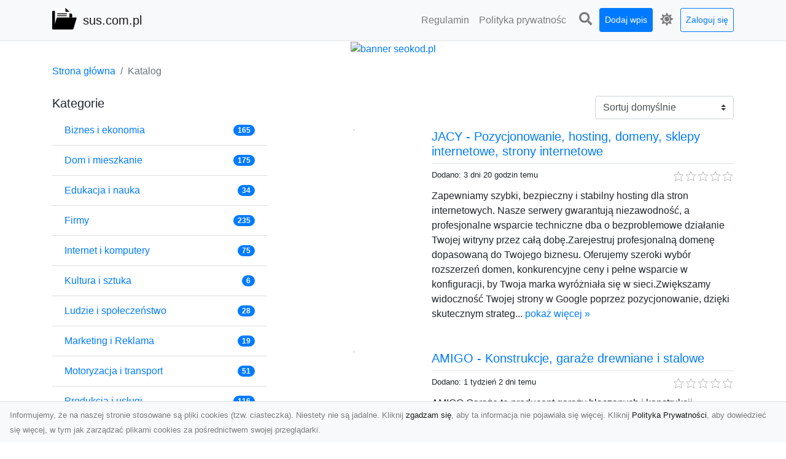

--- FILE ---
content_type: text/html; charset=UTF-8
request_url: https://sus.com.pl/dirs/index
body_size: 18675
content:
<!DOCTYPE html><html lang="pl"><head> <title>Katalog - sus.com.pl - nowoczesny SEO katalog stron</title> <meta charset="utf-8"> <meta name="viewport" content="width=device-width, initial-scale=1, shrink-to-fit=no"> <meta name="description" content="Katalog. Przeglądaj nasz katalog SEO i odkrywaj najlepsze narzędzia i usługi związane z optymalizacją stron internetowych. Zwiększ swoją widoczność online i popraw pozycję w wynikach wyszukiwania. Dołącz już teraz i podnieś swoje umiejętności SEO"> <meta name="keywords" content="katalog"> <meta name="robots" content="index"> <meta name="robots" content="follow"> <meta property="og:title" content=""> <meta property="og:description" content=""> <meta property="og:type" content=""> <meta property="og:image" content=""> <meta property="og:url" content="https://sus.com.pl/dirs/index"> <meta name="csrf-token" content="u2twljIbSshPDTPGuq1b09a14kMKpg5wUimnhOMN"> <link rel="canonical" href="https://sus.com.pl/dirs/index"> <link rel="apple-touch-icon" sizes="180x180" href="https://sus.com.pl/images/vendor/idir/icons/apple-touch-icon.png"> <link rel="icon" type="image/png" sizes="32x32" href="https://sus.com.pl/images/vendor/idir/icons/favicon-32x32.png"> <link rel="icon" type="image/png" sizes="192x192" href="https://sus.com.pl/images/vendor/idir/icons/android-chrome-192x192.png"> <link rel="icon" type="image/png" sizes="16x16" href="https://sus.com.pl/images/vendor/idir/icons/favicon-16x16.png"> <link rel="manifest" href="https://sus.com.pl/images/vendor/idir/icons/site.webmanifest"> <link rel="mask-icon" href="https://sus.com.pl/images/vendor/idir/icons/safari-pinned-tab.svg" color="#5bbad5"> <link rel="shortcut icon" href="https://sus.com.pl/images/vendor/idir/icons/favicon.ico"> <meta name="msapplication-TileColor" content="#2d89ef"> <meta name="msapplication-config" content="https://sus.com.pl/images/vendor/idir/icons/browserconfig.xml"> <meta name="theme-color" content="#ffffff"> <link href="https://sus.com.pl/css/vendor/idir/vendor/vendor.css?id=49a497a83d78cfce5d13057c5a7b736b" rel="stylesheet"> <link href="https://sus.com.pl/css/vendor/idir/web/web.css?id=fd3378601c4c6ba261e4b91c8f44460f" rel="stylesheet"> <link href="https://sus.com.pl/css/custom/web/web.css" rel="stylesheet"> <script src="https://sus.com.pl/js/vendor/idir/vendor/vendor.js?id=bc1ef286562eff417d07ec0be502a77b" defer></script> <script src="https://sus.com.pl/js/vendor/idir/web/web.js?id=313dd38fa18dd32b4b94e7f4374e014f" defer></script> <script src="https://sus.com.pl/js/custom/web/web.js" defer></script></head><body> <nav class="navbar menu navbar-expand-md navbar-light bg-light fixed-top border-bottom"> <div class="container"> <div class="d-flex flex-grow-1 navbar-search pr-3 pr-md-0"> <div id="navbar-logo" class="flex-grow-1 mr-2"> <a href="/" class="navbar-brand" title="sus.com.pl - nowoczesny SEO katalog stron"> <img src="https://sus.com.pl/images/vendor/idir/logo.svg" class="pb-1 logo" alt="sus.com.pl" title="sus.com.pl - nowoczesny SEO katalog stron" > <span class="pl-1 d-none d-lg-inline"> sus.com.pl </span> </a></div> <form id="search-form" method="GET" action="https://sus.com.pl/search" class="my-auto w-100 hide search" > <div class="input-group"> <input id="typeahead" data-route="https://sus.com.pl/api/tags/index" type="text" name="search" class="form-control border-right-0" placeholder="Szukaj... [min 3 znaki]" value="" autocomplete="off" > <select class="custom-select" name="source"> <option value="post" > blog </option> <option value="dir" selected> katalog </option> </select> <span class="input-group-append"> <button class="btn btn-outline-secondary border border-left-0" type="submit" disabled > <i class="fa fa-search"></i> </button> </span> </div> </form> <div class="my-auto"> <ul class="navbar-nav"> <li class="nav-item d-sm-inline d-md-none ml-2"> <a href="#" class="nav-link search-toggler" style="margin-top:2px;" role="button"> <i class="fa fa-lg fa-search"></i></a> </li> </ul> </div> <a href="#" id="navbar-toggle" class="my-auto navbar-toggler" role="button"> <span class="navbar-toggler-icon"></span></a> </div> <div class="navbar-collapse scroll collapse flex-grow-0 justify-content-end"> <ul id="pages-toggle" class="navbar-nav pr-3 pr-md-1"> <li class="nav-item dropdown "> <a href="https://sus.com.pl/pages/regulamin" title="Regulamin" class="nav-link " > <span class="d-md-inline d-none">Regulamin</span> <span class="d-md-none d-inline">Regulamin</span> </a> </li> <li class="nav-item dropdown "> <a href="https://sus.com.pl/pages/polityka-prywatnosci" title="Polityka prywatności" class="nav-link " > <span class="d-md-inline d-none">Polityka prywatnośc</span> <span class="d-md-none d-inline">Polityka prywatności</span> </a> </li> </ul> <ul class="navbar-nav pr-3 pr-md-0"> <li class="nav-item d-none d-md-inline mr-1"> <a href="#" class="nav-link search-toggler" style="margin-top:2px;" role="button"> <i class="fa fa-lg fa-search"></i></a> </li> <li class="nav-item mr-sm-0 mr-md-1 my-2 my-md-0"> <a class="nav-link btn btn-sm btn-primary text-white" href="https://sus.com.pl/dirs/create/1" role="button" > Dodaj wpis </a> </li> <li class="nav-item dropdown"> <a class="nav-link text-nowrap" href="#" role="button" id="dropdown-multi-theme" data-toggle="dropdown" aria-haspopup="true" aria-expanded="false"> <span class="fas fa-lg fa-icore-light"></span> <span class="d-inline d-md-none">Jasny</span></a><div class="dropdown-menu dropdown-menu-right" id="dropdown-multi-theme-toggle" aria-labelledby="dropdown-multi-theme"> <h6 class="dropdown-header"> Zmień motyw: </h6> <a class="dropdown-item active" data-theme="light" href="#light" title="Jasny" > <span class="fas fa-icore-light"></span> <span>Jasny</span> </a> <a class="dropdown-item " data-theme="dark" href="#dark" title="Ciemny" > <span class="fas fa-icore-dark"></span> <span>Ciemny</span> </a> </div> </li> <li class="nav-item dropdown "> <a class="nav-link btn btn-sm btn-outline-primary text-nowrap text-center text-primary ml-md-1" href="https://sus.com.pl/login" role="button" title="Zaloguj się" > Zaloguj się </a> </li> </ul> </div> </div></nav><div class="menu-height"></div> <div class="content"> <center><a href="https://seokod.pl" rel="nofallow" target="_blank" title="Dodaj stronę do 50 katalogów stron www"><img src="https://seokod.pl/b/black.webp" alt="banner seokod.pl"></a></center> <div class="container"> <nav aria-label="breadcrumb"> <ol class="breadcrumb bg-white px-0"> <li class="breadcrumb-item"> <a href="https://sus.com.pl" title="Strona główna" > Strona główna </a> </li> <li class="breadcrumb-item active" aria-current="page"> Katalog</li> </ol> </nav></div> <div class="container"> <div class="row mt-3"> <div class="col-md-8 order-sm-1 order-md-2"> <div id="filter-content"> <form data-route="https://sus.com.pl/dirs/index" id="filter"> <div class="d-flex position-relative"> <div class="form-group ml-auto"> <label class="sr-only" for="filter-orderby"> Sortuj: </label> <select class="form-control custom-select filter" name="filter[orderby]" id="filter-orderby" > <option value=""> Sortuj domyślnie </option> <option value="created_at|desc" > data dodania malejąco </option> <option value="created_at|asc" > data dodania rosnąco </option> <option value="updated_at|desc" > data aktualizacji malejąco </option> <option value="updated_at|asc" > data aktualizacji rosnąco </option> <option value="title|desc" > tytuł malejąco </option> <option value="title|asc" > tytuł rosnąco </option> <option value="sum_rating|desc" > ocena malejąco </option> <option value="sum_rating|asc" > ocena rosnąco </option> <option value="click|desc" > kliknięcia malejąco </option> <option value="click|asc" > kliknięcia rosnąco </option> <option value="view|desc" > wyświetlenia malejąco </option> <option value="view|asc" > wyświetlenia rosnąco </option> </select> </div> </div></form> <div id="infinite-scroll"> <div class="mb-5 "><div class="row"> <div class="col-sm-4"> <img data-src="https://api.pagepeeker.com/v2/thumbs.php?size=x&amp;url=https://jacy.com.pl" class="img-fluid border lazy mx-auto d-block" alt="JACY - Pozycjonowanie, hosting, domeny, sklepy internetowe, strony internetowe" > </div> <div class="col-sm-8 pl-sm-0 mt-2 mt-sm-0"> <div class="d-flex border-bottom mb-2 justify-content-between"> <h2 class="h5"> <a rel="noopener" target="_blank" title="JACY - Pozycjonowanie, hosting, domeny, sklepy internetowe, strony internetowe" class="click-stat" data-route="https://sus.com.pl/stats/click/dir/jacy-pozycjonowanie-hosting-domeny-sklepy-internetowe-strony-internetowe" href="https://jacy.com.pl">JACY - Pozycjonowanie, hosting, domeny, sklepy internetowe, strony internetowe</a> </h2> </div> <div class="d-flex mb-2"> <small class="mr-auto"> Dodano: 3 dni 20 godzin temu </small> <small class="ml-auto"> <input id="star-rating1592" name="star-rating1592" value="0.0000" data-stars="5" data-display-only="true" data-size="xs" class="rating-loading" data-language="pl" > </small> </div> <div class="text-break" style="word-break:break-word"> Zapewniamy szybki, bezpieczny i stabilny hosting dla stron internetowych. Nasze serwery gwarantują niezawodność, a profesjonalne wsparcie techniczne dba o bezproblemowe działanie Twojej witryny przez całą dobę.Zarejestruj profesjonalną domenę dopasowaną do Twojego biznesu. Oferujemy szeroki wybór rozszerzeń domen, konkurencyjne ceny i pełne wsparcie w konfiguracji, by Twoja marka wyróżniała się w sieci.Zwiększamy widoczność Twojej strony w Google poprzez pozycjonowanie, dzięki skutecznym strateg... <a href="https://sus.com.pl/dirs/jacy-pozycjonowanie-hosting-domeny-sklepy-internetowe-strony-internetowe">pokaż więcej &raquo;</a> </div> </div> </div></div> <div class="mb-5 "><div class="row"> <div class="col-sm-4"> <img data-src="https://api.pagepeeker.com/v2/thumbs.php?size=x&amp;url=https://www.amigogaraze.com" class="img-fluid border lazy mx-auto d-block" alt="AMIGO - Konstrukcje, garaże drewniane i stalowe" > </div> <div class="col-sm-8 pl-sm-0 mt-2 mt-sm-0"> <div class="d-flex border-bottom mb-2 justify-content-between"> <h2 class="h5"> <a href="https://sus.com.pl/dirs/amigo-konstrukcje-garaze-drewniane-i-stalowe" title="AMIGO - Konstrukcje, garaże drewniane i stalowe">AMIGO - Konstrukcje, garaże drewniane i stalowe</a> </h2> </div> <div class="d-flex mb-2"> <small class="mr-auto"> Dodano: 1 tydzień 2 dni temu </small> <small class="ml-auto"> <input id="star-rating1591" name="star-rating1591" value="0.0000" data-stars="5" data-display-only="true" data-size="xs" class="rating-loading" data-language="pl" > </small> </div> <div class="text-break" style="word-break:break-word"> AMIGO Garaże to producent garaży blaszanych i konstrukcji stalowych, który od lat realizuje zamówienia dopasowane do indywidualnych potrzeb klientów. Firma oferuje garaże ocynkowane, akrylowe oraz drewnopodobne, a także nowoczesne garaże z płyty warstwowej, które zapewniają lepszą izolację termiczną. Każda konstrukcja wykonywana jest z solidnych profili stalowych i wysokiej jakości blach, co przekłada się na trwałość i odporność na warunki atmosferyczne. Klienci mają możliwość wyboru wymiarów, k... <a href="https://sus.com.pl/dirs/amigo-konstrukcje-garaze-drewniane-i-stalowe">pokaż więcej &raquo;</a> </div> </div> </div></div> <div class="mb-5 "><div class="row"> <div class="col-sm-4"> <img data-src="https://api.pagepeeker.com/v2/thumbs.php?size=x&amp;url=https://bialymontazgrudziadz.pl" class="img-fluid border lazy mx-auto d-block" alt="Bialymontazgrudziadz.pl - Złota rączka Grudziądz" > </div> <div class="col-sm-8 pl-sm-0 mt-2 mt-sm-0"> <div class="d-flex border-bottom mb-2 justify-content-between"> <h2 class="h5"> <a href="https://sus.com.pl/dirs/bialymontazgrudziadz-pl-zlota-raczka-grudziadz" title="Bialymontazgrudziadz.pl - Złota rączka Grudziądz">Bialymontazgrudziadz.pl - Złota rączka Grudziądz</a> </h2> </div> <div class="d-flex mb-2"> <small class="mr-auto"> Dodano: 1 tydzień 2 dni temu </small> <small class="ml-auto"> <input id="star-rating1590" name="star-rating1590" value="0.0000" data-stars="5" data-display-only="true" data-size="xs" class="rating-loading" data-language="pl" > </small> </div> <div class="text-break" style="word-break:break-word"> Usługi oferowane na terenie Grudziądza i okolic łączą doświadczenie, precyzję i pełne zaangażowanie w realizację każdego zadania. Specjalizacja obejmuje szeroki zakres działań od naprawy i montażu rolet oraz karniszy, przez podłączanie urządzeń AGD, aż po pogotowie hydrauliczne oraz składanie mebli. Zaufanie klientów budowane jest dzięki osobistemu podejściu – prace wykonywane są osobiście, co zapewnia najwyższą jakość i porządek w miejscu realizacji. Oferta obejmuje montaż oraz serwis urządzeń... <a href="https://sus.com.pl/dirs/bialymontazgrudziadz-pl-zlota-raczka-grudziadz">pokaż więcej &raquo;</a> </div> </div> </div></div> <div class="mb-5 "><div class="row"> <div class="col-sm-4"> <img data-src="https://api.pagepeeker.com/v2/thumbs.php?size=x&amp;url=https://przemyslowa-automatyka.com.pl" class="img-fluid border lazy mx-auto d-block" alt="Kompleksowa naprawa automatyki - Serwis Automatik" > </div> <div class="col-sm-8 pl-sm-0 mt-2 mt-sm-0"> <div class="d-flex border-bottom mb-2 justify-content-between"> <h2 class="h5"> <a href="https://sus.com.pl/dirs/kompleksowa-naprawa-automatyki-serwis-automatik" title="Kompleksowa naprawa automatyki - Serwis Automatik">Kompleksowa naprawa automatyki - Serwis Automatik</a> </h2> </div> <div class="d-flex mb-2"> <small class="mr-auto"> Dodano: 2 tygodnie 14 godzin temu </small> <small class="ml-auto"> <input id="star-rating1589" name="star-rating1589" value="0.0000" data-stars="5" data-display-only="true" data-size="xs" class="rating-loading" data-language="pl" > </small> </div> <div class="text-break" style="word-break:break-word"> Automatik oferuje zaawansowane usługi dla firm, w których kluczową rolę odgrywa automatyka przemysłowa. Nasz automatyka serwis łączy modernizację systemów z profesjonalnym wsparciem technicznym, co pozwala zwiększyć wydajność maszyn i wydłużyć ich żywotność. Zakres usług obejmuje naprawa automatyki, w tym specjalistyczne naprawa silniki krokowe, obsługę silniki simens oraz kompleksową servo silniki naprawa. Modernizacja realizowana przez Automatik to nie tylko wymiana komponentów, ale również op... <a href="https://sus.com.pl/dirs/kompleksowa-naprawa-automatyki-serwis-automatik">pokaż więcej &raquo;</a> </div> </div> </div></div> <div class="mb-5 "><div class="row"> <div class="col-sm-4"> <img data-src="https://api.pagepeeker.com/v2/thumbs.php?size=x&amp;url=https://inngen.pl" class="img-fluid border lazy mx-auto d-block" alt="Inngen – profilaktyka onkologiczna | badania laboratoryjne" > </div> <div class="col-sm-8 pl-sm-0 mt-2 mt-sm-0"> <div class="d-flex border-bottom mb-2 justify-content-between"> <h2 class="h5"> <a href="https://sus.com.pl/dirs/inngen-profilaktyka-onkologiczna-badania-laboratoryjne" title="Inngen – profilaktyka onkologiczna | badania laboratoryjne">Inngen – profilaktyka onkologiczna | badania laboratoryjne</a> </h2> </div> <div class="d-flex mb-2"> <small class="mr-auto"> Dodano: 2 tygodnie 1 dzień temu </small> <small class="ml-auto"> <input id="star-rating1588" name="star-rating1588" value="0.0000" data-stars="5" data-display-only="true" data-size="xs" class="rating-loading" data-language="pl" > </small> </div> <div class="text-break" style="word-break:break-word"> Inngen to polska firma specjalizująca się w nowoczesnej diagnostyce genetycznej, oferująca kompleksowe wsparcie dla osób planujących rodzinę oraz pacjentów z obciążonym wywiadem zdrowotnym. Kluczowym obszarem działalności jest diagnostyka niepłodności​, obejmująca badania i analizy pomagające wyjaśnić przyczyny trudności z poczęciem oraz dobrać dalsze postępowanie medyczne. Firma wykonuje również testy ukierunkowane na choroby dziedziczne​, umożliwiające ocenę ryzyka przekazania wad genetycznych... <a href="https://sus.com.pl/dirs/inngen-profilaktyka-onkologiczna-badania-laboratoryjne">pokaż więcej &raquo;</a> </div> </div> </div></div> <div class="mb-5 "><div class="row"> <div class="col-sm-4"> <img data-src="https://api.pagepeeker.com/v2/thumbs.php?size=x&amp;url=https://twoje-rabaty.pl" class="img-fluid border lazy mx-auto d-block" alt="Twoje-rabaty.pl - Najlepsze aktualne rabaty i promocje" > </div> <div class="col-sm-8 pl-sm-0 mt-2 mt-sm-0"> <div class="d-flex border-bottom mb-2 justify-content-between"> <h2 class="h5"> <a href="https://sus.com.pl/dirs/twoje-rabaty-pl-najlepsze-aktualne-rabaty-i-promocje" title="Twoje-rabaty.pl - Najlepsze aktualne rabaty i promocje">Twoje-rabaty.pl - Najlepsze aktualne rabaty i promocje</a> </h2> </div> <div class="d-flex mb-2"> <small class="mr-auto"> Dodano: 2 tygodnie 2 dni temu </small> <small class="ml-auto"> <input id="star-rating1587" name="star-rating1587" value="0.0000" data-stars="5" data-display-only="true" data-size="xs" class="rating-loading" data-language="pl" > </small> </div> <div class="text-break" style="word-break:break-word"> Zdarza się, że trafiasz na ofertę, która wydaje się idealna… ale cena wciąż wydaje się wysoka? Z Twoje-Rabaty.pl już nigdy nie przegapisz najlepszej okazji. To darmowa platforma, która każdego dnia szuka dla Ciebie najgorętszych kodów rabatowych, kuponów i ekskluzywnych promocji w setkach wiodących sklepów internetowych – zarówno polskich, jak i zagranicznych. Nasza misja jest prosta, lecz potężna: sprawić, by każdy zakup online był tańszy, a satysfakcja z oszczędzania maksymalna. Jak osiągamy ... <a href="https://sus.com.pl/dirs/twoje-rabaty-pl-najlepsze-aktualne-rabaty-i-promocje">pokaż więcej &raquo;</a> </div> </div> </div></div> <div class="mb-5 "><div class="row"> <div class="col-sm-4"> <img data-src="https://api.pagepeeker.com/v2/thumbs.php?size=x&amp;url=https://windsurfing.com.pl" class="img-fluid border lazy mx-auto d-block" alt="Obozy windsurfingu, profesjonalne kursy w szkole FunSurf" > </div> <div class="col-sm-8 pl-sm-0 mt-2 mt-sm-0"> <div class="d-flex border-bottom mb-2 justify-content-between"> <h2 class="h5"> <a href="https://sus.com.pl/dirs/obozy-windsurfingu-profesjonalne-kursy-w-szkole-funsurf" title="Obozy windsurfingu, profesjonalne kursy w szkole FunSurf">Obozy windsurfingu, profesjonalne kursy w szkole FunSurf</a> </h2> </div> <div class="d-flex mb-2"> <small class="mr-auto"> Dodano: 2 tygodnie 3 dni temu </small> <small class="ml-auto"> <input id="star-rating1586" name="star-rating1586" value="0.0000" data-stars="5" data-display-only="true" data-size="xs" class="rating-loading" data-language="pl" > </small> </div> <div class="text-break" style="word-break:break-word"> FunSurf to miejsce, w którym windsurfing staje się prawdziwą przygodą. Nasza szkoła windsurfingu działa w Chałupach i korzysta z wyjątkowych warunków Zatoki Puckiej — płytkiej wody, szerokiej przestrzeni i stabilnego wiatru. Każdy kurs windsurfingu prowadzony jest przez doświadczonych instruktorów, którzy dbają o bezpieczeństwo i szybki progres uczestników. Dzięki ponad 200 kompletom nowoczesnego sprzętu nauka jest komfortowa i przyjemna. W FunSurf odkryjesz, że windsurfing Hel to pasja, energia... <a href="https://sus.com.pl/dirs/obozy-windsurfingu-profesjonalne-kursy-w-szkole-funsurf">pokaż więcej &raquo;</a> </div> </div> </div></div> <div class="mb-5 "><div class="row"> <div class="col-sm-4"> <img data-src="https://api.pagepeeker.com/v2/thumbs.php?size=x&amp;url=https://stop-insektom.pl" class="img-fluid border lazy mx-auto d-block" alt="Dezynfekcja, Dezynsekcja, Deratyzacja - Łódź, Pabianice, Zgierz, Sieradz, Łowicz, Skierniewice, Łask" > </div> <div class="col-sm-8 pl-sm-0 mt-2 mt-sm-0"> <div class="d-flex border-bottom mb-2 justify-content-between"> <h2 class="h5"> <a rel="noopener" target="_blank" title="Dezynfekcja, Dezynsekcja, Deratyzacja - Łódź, Pabianice, Zgierz, Sieradz, Łowicz, Skierniewice, Łask" class="click-stat" data-route="https://sus.com.pl/stats/click/dir/dezynfekcja-dezynsekcja-deratyzacja-lodz-pabianice-zgierz-sieradz-lowicz-skierniewice-lask" href="https://stop-insektom.pl">Dezynfekcja, Dezynsekcja, Deratyzacja - Łódź, Pabianice, Zgierz, Sieradz, Łowicz, Skierniewice, Łask</a> </h2> </div> <div class="d-flex mb-2"> <small class="mr-auto"> Dodano: 2 tygodnie 3 dni temu </small> <small class="ml-auto"> <input id="star-rating1585" name="star-rating1585" value="0.0000" data-stars="5" data-display-only="true" data-size="xs" class="rating-loading" data-language="pl" > </small> </div> <div class="text-break" style="word-break:break-word"> DEZYNFEKCJA (odkażanie) - niszczenie drobnoustrojów chorobotwórczych, bakterii, wirusów, grzybów i ich form przetrwalnikowych środkami fizycznymi i chemicznymi, w celu zapobiegania zakażeniu. DERATYZACJA jest to zespół zabiegów, mających na celu zwalczenie gryzoni i zabezpieczenie przed nimi chronionych obiektów. Do najważniejszych gryzoni należy myszy i szczury. Ich szkodliwość polega nie tylko na zjadaniu surowców, półproduktów i produktów, a także na ich zanieczyszczaniu moczem, odchodami... <a href="https://sus.com.pl/dirs/dezynfekcja-dezynsekcja-deratyzacja-lodz-pabianice-zgierz-sieradz-lowicz-skierniewice-lask">pokaż więcej &raquo;</a> </div> </div> </div></div> <div class="mb-5 "><div class="row"> <div class="col-sm-4"> <img data-src="https://api.pagepeeker.com/v2/thumbs.php?size=x&amp;url=https://dany-pak.pl" class="img-fluid border lazy mx-auto d-block" alt="Przeprowadzki Łódź, Sieradz, Pabianice, Bełchatów, łódzkie - Dany-Pak Transport i Przeprowadzki" > </div> <div class="col-sm-8 pl-sm-0 mt-2 mt-sm-0"> <div class="d-flex border-bottom mb-2 justify-content-between"> <h2 class="h5"> <a rel="noopener" target="_blank" title="Przeprowadzki Łódź, Sieradz, Pabianice, Bełchatów, łódzkie - Dany-Pak Transport i Przeprowadzki" class="click-stat" data-route="https://sus.com.pl/stats/click/dir/przeprowadzki-lodz-sieradz-pabianice-belchatow-lodzkie-dany-pak-transport-i-przeprowadzki" href="https://dany-pak.pl">Przeprowadzki Łódź, Sieradz, Pabianice, Bełchatów, łódzkie - Dany-Pak Transport i Przeprowadzki</a> </h2> </div> <div class="d-flex mb-2"> <small class="mr-auto"> Dodano: 2 tygodnie 3 dni temu </small> <small class="ml-auto"> <input id="star-rating1584" name="star-rating1584" value="0.0000" data-stars="5" data-display-only="true" data-size="xs" class="rating-loading" data-language="pl" > </small> </div> <div class="text-break" style="word-break:break-word"> Przeprowadzki w Łodzi to kompleksowe podejście do przeprowadzek prywatnych (domu, mieszkania), przeprowadzek biur i firm w Łodzi sprawia, że nasza firma przeprowadzkowa jest doceniana na rynku przez mieszkańców miasta Łódź. Duże doświadczenie oraz konkurencyjne ceny sprawiają, że wybór naszych usług jest najlepszym rozwiązaniem dla Klientów ceniących sobie wygodę i spokój. Działamy głównie w Łodzi, ale swoje usługi wykonujemy już na terenie całego kraju. Do każdej przeprowadzki podchodzimy indyw... <a href="https://sus.com.pl/dirs/przeprowadzki-lodz-sieradz-pabianice-belchatow-lodzkie-dany-pak-transport-i-przeprowadzki">pokaż więcej &raquo;</a> </div> </div> </div></div> <div class="mb-5 "><div class="row"> <div class="col-sm-4"> <img data-src="https://api.pagepeeker.com/v2/thumbs.php?size=x&amp;url=https://kubatura-lab.pl" class="img-fluid border lazy mx-auto d-block" alt="KUBATURA Adam Pakuła" > </div> <div class="col-sm-8 pl-sm-0 mt-2 mt-sm-0"> <div class="d-flex border-bottom mb-2 justify-content-between"> <h2 class="h5"> <a href="https://sus.com.pl/dirs/kubatura-adam-pakula" title="KUBATURA Adam Pakuła">KUBATURA Adam Pakuła</a> </h2> </div> <div class="d-flex mb-2"> <small class="mr-auto"> Dodano: 2 tygodnie 4 dni temu </small> <small class="ml-auto"> <input id="star-rating1583" name="star-rating1583" value="0.0000" data-stars="5" data-display-only="true" data-size="xs" class="rating-loading" data-language="pl" > </small> </div> <div class="text-break" style="word-break:break-word"> Gdy zalanie dotyka większej powierzchni, liczy się plan, a nie przypadkowe suszenie. Kubatura Lab prowadzi osuszanie etapami, w oparciu o diagnostykę i regularne pomiary. Zaczynamy od lokalizacji nieszczelności. Usuwamy wodę po awariach oraz osuszamy warstwy podposadzkowe, gdy sytuacja tego wymaga. Osuszanie domów w Łodzi robimy skutecznie, żeby problem nie wrócił przy pierwszej wilgotnej pogodzie. KUBATURA Adam Pakułaul. Jaracza 100A90-244 ŁódźTel: 668 391 919, 793 665 596https://kubatura-... <a href="https://sus.com.pl/dirs/kubatura-adam-pakula">pokaż więcej &raquo;</a> </div> </div> </div></div> <div class="mb-5 "><div class="row"> <div class="col-sm-4"> <img data-src="https://api.pagepeeker.com/v2/thumbs.php?size=x&amp;url=https://pomoc-drogowa-tania-laweta.pl" class="img-fluid border lazy mx-auto d-block" alt="Pomoc Drogowa Tania Laweta 24h Warszawa" > </div> <div class="col-sm-8 pl-sm-0 mt-2 mt-sm-0"> <div class="d-flex border-bottom mb-2 justify-content-between"> <h2 class="h5"> <a rel="noopener" target="_blank" title="Pomoc Drogowa Tania Laweta 24h Warszawa" class="click-stat" data-route="https://sus.com.pl/stats/click/dir/pomoc-drogowa-tania-laweta-24h-warszawa" href="https://pomoc-drogowa-tania-laweta.pl">Pomoc Drogowa Tania Laweta 24h Warszawa</a> </h2> </div> <div class="d-flex mb-2"> <small class="mr-auto"> Dodano: 3 tygodnie 2 dni temu </small> <small class="ml-auto"> <input id="star-rating1582" name="star-rating1582" value="0.0000" data-stars="5" data-display-only="true" data-size="xs" class="rating-loading" data-language="pl" > </small> </div> <div class="text-break" style="word-break:break-word"> Szukasz pomocy drogowej w Warszawie, która nie przeciąga tematu i nie dorzuca „niespodzianek” do rachunku? Pomoc Drogowa Tania Laweta to całodobowa auto pomoc nastawiona na szybkie działanie, uczciwe ceny i prostą komunikację. Gdy auto odmawia posłuszeństwa, my nie kombinujemy – przyjeżdżamy i ogarniamy sytuację. Działamy 24 godziny na dobę, 7 dni w tygodniu na terenie całej Warszawy, ze szczególnym uwzględnieniem Białołęki i pobliskich rejonów. Awaria w trasie, kolizja, samochód unieruchomiony... <a href="https://sus.com.pl/dirs/pomoc-drogowa-tania-laweta-24h-warszawa">pokaż więcej &raquo;</a> </div> </div> </div></div> <div class="mb-5 "><div class="row"> <div class="col-sm-4"> <img data-src="https://api.pagepeeker.com/v2/thumbs.php?size=x&amp;url=https://polishherbs.com" class="img-fluid border lazy mx-auto d-block" alt="Polish Herbs – producent szałwii | skup ziół lubelskie" > </div> <div class="col-sm-8 pl-sm-0 mt-2 mt-sm-0"> <div class="d-flex border-bottom mb-2 justify-content-between"> <h2 class="h5"> <a href="https://sus.com.pl/dirs/polish-herbs-producent-szalwii-skup-ziol-lubelskie" title="Polish Herbs – producent szałwii | skup ziół lubelskie">Polish Herbs – producent szałwii | skup ziół lubelskie</a> </h2> </div> <div class="d-flex mb-2"> <small class="mr-auto"> Dodano: 3 tygodnie 3 dni temu </small> <small class="ml-auto"> <input id="star-rating1581" name="star-rating1581" value="0.0000" data-stars="5" data-display-only="true" data-size="xs" class="rating-loading" data-language="pl" > </small> </div> <div class="text-break" style="word-break:break-word"> Polish Herbs to przedsiębiorstwo, które od lat wyznacza standardy w branży zielarskiej, łącząc tradycyjne metody uprawy z nowoczesną technologią. Firma zlokalizowana jest w regionie o unikalnym mikroklimacie, gdzie prowadzi profesjonalny skup ziół lubelskie, pozyskując surowce o najwyższych parametrach od lokalnych dostawców. Jako doświadczony producent ziół, Polish Herbs oferuje szeroki wachlarz produktów, które trafiają do odbiorców z sektora spożywczego i farmaceutycznego na całym świecie. W ... <a href="https://sus.com.pl/dirs/polish-herbs-producent-szalwii-skup-ziol-lubelskie">pokaż więcej &raquo;</a> </div> </div> </div></div> <div class="mb-5 "><div class="row"> <div class="col-sm-4"> <img data-src="https://api.pagepeeker.com/v2/thumbs.php?size=x&amp;url=https://modulovo.com" class="img-fluid border lazy mx-auto d-block" alt="Modulovo – domy modułowe całoroczne" > </div> <div class="col-sm-8 pl-sm-0 mt-2 mt-sm-0"> <div class="d-flex border-bottom mb-2 justify-content-between"> <h2 class="h5"> <a href="https://sus.com.pl/dirs/modulovo-domy-modulowe-caloroczne" title="Modulovo – domy modułowe całoroczne">Modulovo – domy modułowe całoroczne</a> </h2> </div> <div class="d-flex mb-2"> <small class="mr-auto"> Dodano: 3 tygodnie 3 dni temu </small> <small class="ml-auto"> <input id="star-rating1580" name="star-rating1580" value="0.0000" data-stars="5" data-display-only="true" data-size="xs" class="rating-loading" data-language="pl" > </small> </div> <div class="text-break" style="word-break:break-word"> Modulovo to firma specjalizująca się w nowoczesnym budownictwie, która pomaga szybciej zrealizować marzenie o własnym domu. W centrum jej oferty znajdują się domy modułowe całoroczne, tworzone z myślą o komforcie przez cały rok – z dobrą izolacją, przemyślanym układem pomieszczeń i możliwością dopasowania projektu do potrzeb konkretnej rodziny. Rozwiązania proponowane przez Modulovo łączą estetykę z funkcjonalnością, co sprawia, że sprawdzają się zarówno jako pierwsze mieszkanie, jak i dom na la... <a href="https://sus.com.pl/dirs/modulovo-domy-modulowe-caloroczne">pokaż więcej &raquo;</a> </div> </div> </div></div> <div class="mb-5 "><div class="row"> <div class="col-sm-4"> <img data-src="https://api.pagepeeker.com/v2/thumbs.php?size=x&amp;url=https://go-apartments.pl" class="img-fluid border lazy mx-auto d-block" alt="GO Apartments – apartamenty na doby Warszawa" > </div> <div class="col-sm-8 pl-sm-0 mt-2 mt-sm-0"> <div class="d-flex border-bottom mb-2 justify-content-between"> <h2 class="h5"> <a href="https://sus.com.pl/dirs/go-apartments-apartamenty-na-doby-warszawa" title="GO Apartments – apartamenty na doby Warszawa">GO Apartments – apartamenty na doby Warszawa</a> </h2> </div> <div class="d-flex mb-2"> <small class="mr-auto"> Dodano: 3 tygodnie 3 dni temu </small> <small class="ml-auto"> <input id="star-rating1579" name="star-rating1579" value="0.0000" data-stars="5" data-display-only="true" data-size="xs" class="rating-loading" data-language="pl" > </small> </div> <div class="text-break" style="word-break:break-word"> GO Apartments to firma oferująca nowoczesne i komfortowe rozwiązania noclegowe dla osób odwiedzających stolicę w celach prywatnych i zawodowych. Specjalizujemy się w zapewnianiu wygodnych przestrzeni na nocleg warszawa, łącząc wysoką jakość wyposażenia z funkcjonalnością i estetyką. Nasze apartamenty są w pełni umeblowane i przygotowane tak, aby goście mogli poczuć się swobodnie już od pierwszego dnia pobytu. W naszej ofercie znajdują się apartamenty na doby Warszawa, które doskonale sprawdzają... <a href="https://sus.com.pl/dirs/go-apartments-apartamenty-na-doby-warszawa">pokaż więcej &raquo;</a> </div> </div> </div></div> <div class="mb-5 "><div class="row"> <div class="col-sm-4"> <img data-src="https://api.pagepeeker.com/v2/thumbs.php?size=x&amp;url=https://www.drekon.pl" class="img-fluid border lazy mx-auto d-block" alt="DREKON - Produkcja elementów i dekoracji z drewna - frezowanie, toczenie, cnc" > </div> <div class="col-sm-8 pl-sm-0 mt-2 mt-sm-0"> <div class="d-flex border-bottom mb-2 justify-content-between"> <h2 class="h5"> <a href="https://sus.com.pl/dirs/drekon-produkcja-elementow-i-dekoracji-z-drewna-frezowanie-toczenie-cnc" title="DREKON - Produkcja elementów i dekoracji z drewna - frezowanie, toczenie, cnc">DREKON - Produkcja elementów i dekoracji z drewna - frezowanie, toczenie, cnc</a> </h2> </div> <div class="d-flex mb-2"> <small class="mr-auto"> Dodano: 4 tygodnie 2 dni temu </small> <small class="ml-auto"> <input id="star-rating1578" name="star-rating1578" value="0.0000" data-stars="5" data-display-only="true" data-size="xs" class="rating-loading" data-language="pl" > </small> </div> <div class="text-break" style="word-break:break-word"> Firma DREKON oferuje kompleksowe usługi obróbki drewna dopasowane do potrzeb klientów biznesowych i indywidualnych. Dzięki technologii CNC możliwe jest dokładne odwzorowanie projektów oraz dokumentacji technicznej. Firma wykonuje zarówno pojedyncze elementy, jak i serie produkcyjne. Wysoka jakość materiałów i precyzja pracy przekładają się na trwałość gotowych detali. DREKON działa m.in. na terenie Limanowej, Nowego Sącza i Krakowa. Oferta kierowana jest do klientów z różnych branż. Skontaktuj s... <a href="https://sus.com.pl/dirs/drekon-produkcja-elementow-i-dekoracji-z-drewna-frezowanie-toczenie-cnc">pokaż więcej &raquo;</a> </div> </div> </div></div> <div class="mb-5 "><div class="row"> <div class="col-sm-4"> <img data-src="https://api.pagepeeker.com/v2/thumbs.php?size=x&amp;url=https://umonitor.eu" class="img-fluid border lazy mx-auto d-block" alt="Darmowy monitoring stron internetowych – uMonitor" > </div> <div class="col-sm-8 pl-sm-0 mt-2 mt-sm-0"> <div class="d-flex border-bottom mb-2 justify-content-between"> <h2 class="h5"> <a rel="noopener" target="_blank" title="Darmowy monitoring stron internetowych – uMonitor" class="click-stat" data-route="https://sus.com.pl/stats/click/dir/darmowy-monitoring-stron-internetowych-umonitor" href="https://umonitor.eu">Darmowy monitoring stron internetowych – uMonitor</a> </h2> </div> <div class="d-flex mb-2"> <small class="mr-auto"> Dodano: 1 miesiąc 1 tydzień temu </small> <small class="ml-auto"> <input id="star-rating1577" name="star-rating1577" value="5.0000" data-stars="5" data-display-only="true" data-size="xs" class="rating-loading" data-language="pl" > </small> </div> <div class="text-break" style="word-break:break-word"> Dostępność strony internetowej ma bezpośredni wpływ nie tylko na doświadczenie użytkownika, ale również na SEO. uMonitor.eu pomaga dbać o te aspekty, monitorując strony www i serwery przez 24/7 i natychmiast informując o każdym problemie. System wychwytuje błędy nawet trwające kilka sekund — takie, które często pozostają niezauważone, ale obniżają ocenę witryny w wyszukiwarkach.Platforma dostarcza przejrzyste raporty, statystyki czasu odpowiedzi i historię awarii, dzięki czemu można analizować z... <a href="https://sus.com.pl/dirs/darmowy-monitoring-stron-internetowych-umonitor">pokaż więcej &raquo;</a> </div> </div> </div></div> <div class="mb-5 "><div class="row"> <div class="col-sm-4"> <img data-src="https://api.pagepeeker.com/v2/thumbs.php?size=x&amp;url=https://superpaczki.pl" class="img-fluid border lazy mx-auto d-block" alt="Przewóz paczek Anglia-Polska SuperPaczki" > </div> <div class="col-sm-8 pl-sm-0 mt-2 mt-sm-0"> <div class="d-flex border-bottom mb-2 justify-content-between"> <h2 class="h5"> <a href="https://sus.com.pl/dirs/przewoz-paczek-anglia-polska-superpaczki" title="Przewóz paczek Anglia-Polska SuperPaczki">Przewóz paczek Anglia-Polska SuperPaczki</a> </h2> </div> <div class="d-flex mb-2"> <small class="mr-auto"> Dodano: 1 miesiąc 1 tydzień temu </small> <small class="ml-auto"> <input id="star-rating1576" name="star-rating1576" value="0.0000" data-stars="5" data-display-only="true" data-size="xs" class="rating-loading" data-language="pl" > </small> </div> <div class="text-break" style="word-break:break-word"> Z usługą SuperPaczki wysłanie paczki do Anglii to komfort od pierwszego kroku. Wystarczy wypełnić formularz online, a my zajmiemy się resztą, realizując paczki z Polski do Anglii busem bez konieczności wychodzenia z domu. Każda przesyłka jest odpowiednio przygotowana do trasy, dlatego paczki do Anglii busem dostarczane są w nienaruszonym stanie i zgodnie z ustalonym terminem. Proponujemy również tanie paczki do Anglii, które pozwalają zaoszczędzić bez rezygnowania z jakości i profesjonalnej obsł... <a href="https://sus.com.pl/dirs/przewoz-paczek-anglia-polska-superpaczki">pokaż więcej &raquo;</a> </div> </div> </div></div> <div class="mb-5 "><div class="row"> <div class="col-sm-4"> <img data-src="https://api.pagepeeker.com/v2/thumbs.php?size=x&amp;url=https://rowerszosowy.pl" class="img-fluid border lazy mx-auto d-block" alt="Car-Bike – tam, gdzie rower wybiera się świadomie" > </div> <div class="col-sm-8 pl-sm-0 mt-2 mt-sm-0"> <div class="d-flex border-bottom mb-2 justify-content-between"> <h2 class="h5"> <a href="https://sus.com.pl/dirs/car-bike-tam-gdzie-rower-wybiera-sie-swiadomie" title="Car-Bike – tam, gdzie rower wybiera się świadomie">Car-Bike – tam, gdzie rower wybiera się świadomie</a> </h2> </div> <div class="d-flex mb-2"> <small class="mr-auto"> Dodano: 1 miesiąc 1 tydzień temu </small> <small class="ml-auto"> <input id="star-rating1575" name="star-rating1575" value="0.0000" data-stars="5" data-display-only="true" data-size="xs" class="rating-loading" data-language="pl" > </small> </div> <div class="text-break" style="word-break:break-word"> W Car-Bike nie stawiamy na przypadkowość. Wierzymy, że wybór roweru powinien wynikać z potrzeb, a nie z impulsu. Dlatego zanim wskażemy konkretny model, chcemy wiedzieć, jak jeździsz, jakie trasy lubisz i czego oczekujesz od sprzętu. Dopiero na tej podstawie proponujemy rozwiązania, które naprawdę mają sens. Nasza oferta obejmuje rowery szosowe, gravelowe, górskie, triathlonowe i elektryczne – modele nowe, używane i powystawowe. Każdy egzemplarz przechodzi szczegółową kontrolę techniczną, a wie... <a href="https://sus.com.pl/dirs/car-bike-tam-gdzie-rower-wybiera-sie-swiadomie">pokaż więcej &raquo;</a> </div> </div> </div></div> <div class="mb-5 "><div class="row"> <div class="col-sm-4"> <img data-src="https://api.pagepeeker.com/v2/thumbs.php?size=x&amp;url=https://wynajem-kampera.pl" class="img-fluid border lazy mx-auto d-block" alt="Sunday Travel" > </div> <div class="col-sm-8 pl-sm-0 mt-2 mt-sm-0"> <div class="d-flex border-bottom mb-2 justify-content-between"> <h2 class="h5"> <a href="https://sus.com.pl/dirs/sunday-travel" title="Sunday Travel">Sunday Travel</a> </h2> </div> <div class="d-flex mb-2"> <small class="mr-auto"> Dodano: 1 miesiąc 2 tygodnie temu </small> <small class="ml-auto"> <input id="star-rating1574" name="star-rating1574" value="0.0000" data-stars="5" data-display-only="true" data-size="xs" class="rating-loading" data-language="pl" > </small> </div> <div class="text-break" style="word-break:break-word"> Sunday Travel to marka, która łączy doświadczenie, profesjonalizm i pasję do caravaningu. Nasza wypożyczalnia kamperów Rzeszów oferuje wynajem kamperów premium, dzięki którym podróżowanie staje się wyjątkowym przeżyciem. Pojazdy zostały wyposażone w najważniejsze udogodnienia: pełną kuchnię, komfortową sypialnię, funkcjonalną łazienkę, systemy ogrzewania, klimatyzację i przestrzeń, która pozwala wygodnie żyć w drodze. Wynajem kampera Rzeszów to idealne rozwiązanie dla osób, które pragną poczuć p... <a href="https://sus.com.pl/dirs/sunday-travel">pokaż więcej &raquo;</a> </div> </div> </div></div> <div class="mb-5 "><div class="row"> <div class="col-sm-4"> <img data-src="https://api.pagepeeker.com/v2/thumbs.php?size=x&amp;url=https://dopemirrors.pl" class="img-fluid border lazy mx-auto d-block" alt="DopeMirrors - producent lusterek do motocykli" > </div> <div class="col-sm-8 pl-sm-0 mt-2 mt-sm-0"> <div class="d-flex border-bottom mb-2 justify-content-between"> <h2 class="h5"> <a rel="noopener" target="_blank" title="DopeMirrors - producent lusterek do motocykli" class="click-stat" data-route="https://sus.com.pl/stats/click/dir/dopemirrors-producent-lusterek-do-motocykli" href="https://dopemirrors.pl">DopeMirrors - producent lusterek do motocykli</a> </h2> </div> <div class="d-flex mb-2"> <small class="mr-auto"> Dodano: 1 miesiąc 3 tygodnie temu </small> <small class="ml-auto"> <input id="star-rating1573" name="star-rating1573" value="0.0000" data-stars="5" data-display-only="true" data-size="xs" class="rating-loading" data-language="pl" > </small> </div> <div class="text-break" style="word-break:break-word"> Dzięki składanym lusterkom do motocykla DopeMirror, zyskujesz lepszą kontrolę podczas jazdy w terenie. Złożone lusterko eliminuje ryzyko zaczepienia i dekoncentracji, co jest kluczowe w technicznych sekcjach off-road. Jesteśmy producentem składanych lusterek do motocykli, który projektuje z myślą o bezpieczeństwie motocyklisty typu enduro i adventure. DopeMirror – Lusterka do Motocykli typu Adventure na Długie Lata Nasze lusterka do motocykli typu adventure to inwestycja na długie lata. Wykon... <a href="https://sus.com.pl/dirs/dopemirrors-producent-lusterek-do-motocykli">pokaż więcej &raquo;</a> </div> </div> </div></div> <div class="mb-5 "><div class="row"> <div class="col-sm-4"> <img data-src="https://api.pagepeeker.com/v2/thumbs.php?size=x&amp;url=https://everplast.pl" class="img-fluid border lazy mx-auto d-block" alt="Producent piłek basenowych - EverPlast Sp. z o.o." > </div> <div class="col-sm-8 pl-sm-0 mt-2 mt-sm-0"> <div class="d-flex border-bottom mb-2 justify-content-between"> <h2 class="h5"> <a rel="noopener" target="_blank" title="Producent piłek basenowych - EverPlast Sp. z o.o." class="click-stat" data-route="https://sus.com.pl/stats/click/dir/producent-pilek-basenowych-everplast-sp-z-o-o" href="https://everplast.pl">Producent piłek basenowych - EverPlast Sp. z o.o.</a> </h2> </div> <div class="d-flex mb-2"> <small class="mr-auto"> Dodano: 1 miesiąc 3 tygodnie temu </small> <small class="ml-auto"> <input id="star-rating1572" name="star-rating1572" value="0.0000" data-stars="5" data-display-only="true" data-size="xs" class="rating-loading" data-language="pl" > </small> </div> <div class="text-break" style="word-break:break-word"> EverPlast to doświadczenie mierzone w liczbach: ponad 75 milionów wyprodukowanych piłeczek plastikowych. Ta skala świadczy o naszej zdolności do profesjonalnej i szybkiej realizacji największych zleceń B2B. Specjalizujemy się w spersonalizowanych kulkach do basenów, dostępnych w ponad 100 kolorach, z możliwością nadruku logo. Nasze produkty to gwarancja niezapomnianej zabawy i efektywny sposób na promocję marki. Terminy i Logistyka na Rynki Zagraniczne Obsługujemy firmy w 16 krajach, co wymag... <a href="https://sus.com.pl/dirs/producent-pilek-basenowych-everplast-sp-z-o-o">pokaż więcej &raquo;</a> </div> </div> </div></div> <div class="mb-5 "><div class="row"> <div class="col-sm-4"> <img data-src="https://api.pagepeeker.com/v2/thumbs.php?size=x&amp;url=https://www.korkowo.eu" class="img-fluid border lazy mx-auto d-block" alt="Korkowo.eu - Producent i importer wyrobów z korka" > </div> <div class="col-sm-8 pl-sm-0 mt-2 mt-sm-0"> <div class="d-flex border-bottom mb-2 justify-content-between"> <h2 class="h5"> <a href="https://sus.com.pl/dirs/korkowo-eu-producent-i-importer-wyrobow-z-korka" title="Korkowo.eu - Producent i importer wyrobów z korka">Korkowo.eu - Producent i importer wyrobów z korka</a> </h2> </div> <div class="d-flex mb-2"> <small class="mr-auto"> Dodano: 1 miesiąc 3 tygodnie temu </small> <small class="ml-auto"> <input id="star-rating1571" name="star-rating1571" value="0.0000" data-stars="5" data-display-only="true" data-size="xs" class="rating-loading" data-language="pl" > </small> </div> <div class="text-break" style="word-break:break-word"> Sięgając po wyjątkowe rozwiązania w świecie materiałów naturalnych, Korkowo od lat łączy pasję z ekologią, tworząc produkty, które inspirują i służą przez długie lata. Nasza firma specjalizuje się w produkcji oraz imporcie korka najwyższej jakości prosto z Hiszpanii i Portugalii, unikając tanich zamienników. To właśnie dzięki temu każdy wyrób jest trwały, estetyczny i przyjazny środowisku. Tworzymy podkładki korkowe w różnych kształtach i grubościach, idealne zarówno do zastosowań reklamowych, ... <a href="https://sus.com.pl/dirs/korkowo-eu-producent-i-importer-wyrobow-z-korka">pokaż więcej &raquo;</a> </div> </div> </div></div> <div class="mb-5 "><div class="row"> <div class="col-sm-4"> <img data-src="https://api.pagepeeker.com/v2/thumbs.php?size=x&amp;url=https://rbbcenter.com" class="img-fluid border lazy mx-auto d-block" alt="Kancelaria Restrukturyzacyjna i Upadłościowa - RBBCenter" > </div> <div class="col-sm-8 pl-sm-0 mt-2 mt-sm-0"> <div class="d-flex border-bottom mb-2 justify-content-between"> <h2 class="h5"> <a rel="noopener" target="_blank" title="Kancelaria Restrukturyzacyjna i Upadłościowa - RBBCenter" class="click-stat" data-route="https://sus.com.pl/stats/click/dir/kancelaria-restrukturyzacyjna-i-upadlosciowa-rbbcenter" href="https://rbbcenter.com">Kancelaria Restrukturyzacyjna i Upadłościowa - RBBCenter</a> </h2> </div> <div class="d-flex mb-2"> <small class="mr-auto"> Dodano: 1 miesiąc 3 tygodnie temu </small> <small class="ml-auto"> <input id="star-rating1570" name="star-rating1570" value="0.0000" data-stars="5" data-display-only="true" data-size="xs" class="rating-loading" data-language="pl" > </small> </div> <div class="text-break" style="word-break:break-word"> Upadłość konsumencka to mechanizm prawny dający szansę na nowy start. RBBCenter specjalizuje się w oddłużaniu osób fizycznych, oferując profesjonalną i dyskretną pomoc w prowadzeniu całego postępowania. Analizujemy Twoją sytuację, przygotowując wniosek, który skutecznie uzasadni potrzebę oddłużenia.Nasz zespół zapewnia pełne wsparcie w kontaktach z sądem i syndykiem, walcząc o jak najkorzystniejsze warunki dla klienta. Współpraca z RBBCenter to pewność, że proces upadłościowy przebiegnie sprawn... <a href="https://sus.com.pl/dirs/kancelaria-restrukturyzacyjna-i-upadlosciowa-rbbcenter">pokaż więcej &raquo;</a> </div> </div> </div></div> <div class="mb-5 "><div class="row"> <div class="col-sm-4"> <img data-src="https://api.pagepeeker.com/v2/thumbs.php?size=x&amp;url=https://www.fachpraca.pl" class="img-fluid border lazy mx-auto d-block" alt="Fachpraca - oferty pracy dla fachowców" > </div> <div class="col-sm-8 pl-sm-0 mt-2 mt-sm-0"> <div class="d-flex border-bottom mb-2 justify-content-between"> <h2 class="h5"> <a href="https://sus.com.pl/dirs/fachpraca-oferty-pracy-dla-fachowcow" title="Fachpraca - oferty pracy dla fachowców">Fachpraca - oferty pracy dla fachowców</a> </h2> </div> <div class="d-flex mb-2"> <small class="mr-auto"> Dodano: 1 miesiąc 4 tygodnie temu </small> <small class="ml-auto"> <input id="star-rating1569" name="star-rating1569" value="0.0000" data-stars="5" data-display-only="true" data-size="xs" class="rating-loading" data-language="pl" > </small> </div> <div class="text-break" style="word-break:break-word"> FACHPRACA.pl to nie tylko portal ogłoszeniowy, lecz także największa w Polsce społeczność fachowców. Setki tysięcy osób codziennie korzystają z naszych ofert, porad oraz grup branżowych, by wymieniać doświadczenia i wspierać się w rozwoju zawodowym. Stworzyliśmy bezpieczne i przejrzyste miejsce, w którym fachowiec czuje się doceniony, a pracodawca znajduje pracownika z odpowiednimi kompetencjami. Jesteśmy przestrzenią, gdzie profesjonalizm spotyka realne potrzeby rynku i daje duże możliwości na ... <a href="https://sus.com.pl/dirs/fachpraca-oferty-pracy-dla-fachowcow">pokaż więcej &raquo;</a> </div> </div> </div></div> <div class="mb-5 "><div class="row"> <div class="col-sm-4"> <img data-src="https://api.pagepeeker.com/v2/thumbs.php?size=x&amp;url=https://skandichus.pl" class="img-fluid border lazy mx-auto d-block" alt="Skandic HUS – gotowe domy szkieletowe" > </div> <div class="col-sm-8 pl-sm-0 mt-2 mt-sm-0"> <div class="d-flex border-bottom mb-2 justify-content-between"> <h2 class="h5"> <a href="https://sus.com.pl/dirs/skandic-hus-gotowe-domy-szkieletowe" title="Skandic HUS – gotowe domy szkieletowe">Skandic HUS – gotowe domy szkieletowe</a> </h2> </div> <div class="d-flex mb-2"> <small class="mr-auto"> Dodano: 1 miesiąc 4 tygodnie temu </small> <small class="ml-auto"> <input id="star-rating1568" name="star-rating1568" value="0.0000" data-stars="5" data-display-only="true" data-size="xs" class="rating-loading" data-language="pl" > </small> </div> <div class="text-break" style="word-break:break-word"> Skandic HUS to lider w budowie funkcjonalnych i nowoczesnych domy szkieletowe, łączących szybkość realizacji z wysoką jakością materiałów. Nasze rozwiązania pozwalają na wybór zarówno tradycyjnych projektów, jak i innowacyjnych koncepcji dostosowanych do potrzeb klienta. Oferujemy również domy na zgłoszenie, idealne dla osób, które chcą rozpocząć budowę bez zbędnych formalności i szybko cieszyć się własnym domem. Nasze gotowe domy szkieletowe cechują się przemyślanym układem wnętrz, komfortem uż... <a href="https://sus.com.pl/dirs/skandic-hus-gotowe-domy-szkieletowe">pokaż więcej &raquo;</a> </div> </div> </div></div> <div class="d-flex flex-wrap" id="is-pagination"> <div class="text-left mr-auto mt-3"> <a href="https://sus.com.pl/dirs/index?page=2" rel="nofollow" id="is-next" role="button" title="Wczytaj następną stronę" class="btn btn-outline-secondary text-nowrap" > <span>Wczytaj następną stronę</span> <i class="fas fa-angle-down"></i> </a> </div> <div class="pagination-sm ml-auto mt-3"> <nav> <ul class="pagination"> <li class="page-item disabled" aria-disabled="true" aria-label="&laquo; Poprzednia"> <span class="page-link" aria-hidden="true">&lsaquo;</span> </li> <li class="page-item active" aria-current="page"><span class="page-link">1</span></li> <li class="page-item"><a class="page-link" href="https://sus.com.pl/dirs/index?page=2">2</a></li> <li class="page-item"><a class="page-link" href="https://sus.com.pl/dirs/index?page=3">3</a></li> <li class="page-item"><a class="page-link" href="https://sus.com.pl/dirs/index?page=4">4</a></li> <li class="page-item"><a class="page-link" href="https://sus.com.pl/dirs/index?page=5">5</a></li> <li class="page-item"><a class="page-link" href="https://sus.com.pl/dirs/index?page=6">6</a></li> <li class="page-item"><a class="page-link" href="https://sus.com.pl/dirs/index?page=7">7</a></li> <li class="page-item"><a class="page-link" href="https://sus.com.pl/dirs/index?page=8">8</a></li> <li class="page-item"><a class="page-link" href="https://sus.com.pl/dirs/index?page=9">9</a></li> <li class="page-item"><a class="page-link" href="https://sus.com.pl/dirs/index?page=10">10</a></li> <li class="page-item disabled" aria-disabled="true"><span class="page-link">...</span></li> <li class="page-item"><a class="page-link" href="https://sus.com.pl/dirs/index?page=46">46</a></li> <li class="page-item"><a class="page-link" href="https://sus.com.pl/dirs/index?page=47">47</a></li> <li class="page-item"> <a class="page-link" href="https://sus.com.pl/dirs/index?page=2" rel="next" aria-label="Następna &raquo;">&rsaquo;</a> </li> </ul> </nav> </div> </div> </div> </div> </div> <div class="col-md-4 order-sm-2 order-md-1"> <h3 class="h5"> Kategorie</h3><div class="list-group list-group-flush mb-3"> <div class="list-group-item d-flex justify-content-between align-items-center"> <a href="https://sus.com.pl/categories/biznes-i-ekonomia/dirs" title="Biznes i ekonomia" class="" > <span>Biznes i ekonomia</span> </a> <span class="badge badge-primary badge-pill">165</span> </div> <div class="list-group-item d-flex justify-content-between align-items-center"> <a href="https://sus.com.pl/categories/dom-i-mieszkanie/dirs" title="Dom i mieszkanie" class="" > <span>Dom i mieszkanie</span> </a> <span class="badge badge-primary badge-pill">175</span> </div> <div class="list-group-item d-flex justify-content-between align-items-center"> <a href="https://sus.com.pl/categories/edukacja-i-nauka/dirs" title="Edukacja i nauka" class="" > <span>Edukacja i nauka</span> </a> <span class="badge badge-primary badge-pill">34</span> </div> <div class="list-group-item d-flex justify-content-between align-items-center"> <a href="https://sus.com.pl/categories/firmy/dirs" title="Firmy" class="" > <span>Firmy</span> </a> <span class="badge badge-primary badge-pill">235</span> </div> <div class="list-group-item d-flex justify-content-between align-items-center"> <a href="https://sus.com.pl/categories/internet-i-komputery/dirs" title="Internet i komputery" class="" > <span>Internet i komputery</span> </a> <span class="badge badge-primary badge-pill">75</span> </div> <div class="list-group-item d-flex justify-content-between align-items-center"> <a href="https://sus.com.pl/categories/kultura-i-sztuka/dirs" title="Kultura i sztuka" class="" > <span>Kultura i sztuka</span> </a> <span class="badge badge-primary badge-pill">6</span> </div> <div class="list-group-item d-flex justify-content-between align-items-center"> <a href="https://sus.com.pl/categories/ludzie-i-spoleczenstwo/dirs" title="Ludzie i społeczeństwo" class="" > <span>Ludzie i społeczeństwo</span> </a> <span class="badge badge-primary badge-pill">28</span> </div> <div class="list-group-item d-flex justify-content-between align-items-center"> <a href="https://sus.com.pl/categories/marketing-i-reklama/dirs" title="Marketing i Reklama" class="" > <span>Marketing i Reklama</span> </a> <span class="badge badge-primary badge-pill">19</span> </div> <div class="list-group-item d-flex justify-content-between align-items-center"> <a href="https://sus.com.pl/categories/motoryzacja-i-transport/dirs" title="Motoryzacja i transport" class="" > <span>Motoryzacja i transport</span> </a> <span class="badge badge-primary badge-pill">51</span> </div> <div class="list-group-item d-flex justify-content-between align-items-center"> <a href="https://sus.com.pl/categories/produkcja-i-uslugi/dirs" title="Produkcja i usługi" class="" > <span>Produkcja i usługi</span> </a> <span class="badge badge-primary badge-pill">116</span> </div> <div class="list-group-item d-flex justify-content-between align-items-center"> <a href="https://sus.com.pl/categories/roznosci/dirs" title="Różności" class="" > <span>Różności</span> </a> <span class="badge badge-primary badge-pill">18</span> </div> <div class="list-group-item d-flex justify-content-between align-items-center"> <a href="https://sus.com.pl/categories/rozrywka-i-hobby/dirs" title="Rozrywka i hobby" class="" > <span>Rozrywka i hobby</span> </a> <span class="badge badge-primary badge-pill">29</span> </div> <div class="list-group-item d-flex justify-content-between align-items-center"> <a href="https://sus.com.pl/categories/sklepy-internetowe/dirs" title="Sklepy internetowe" class="" > <span>Sklepy internetowe</span> </a> <span class="badge badge-primary badge-pill">64</span> </div> <div class="list-group-item d-flex justify-content-between align-items-center"> <a href="https://sus.com.pl/categories/sport-i-turystyka/dirs" title="Sport i turystyka" class="" > <span>Sport i turystyka</span> </a> <span class="badge badge-primary badge-pill">60</span> </div> <div class="list-group-item d-flex justify-content-between align-items-center"> <a href="https://sus.com.pl/categories/technika-i-technologie/dirs" title="Technika i technologie" class="" > <span>Technika i technologie</span> </a> <span class="badge badge-primary badge-pill">22</span> </div> <div class="list-group-item d-flex justify-content-between align-items-center"> <a href="https://sus.com.pl/categories/zdrowie-i-uroda/dirs" title="Zdrowie i uroda" class="" > <span>Zdrowie i uroda</span> </a> <span class="badge badge-primary badge-pill">102</span> </div> </div><h3 class="h5"> Popularne tagi</h3><div class="mb-3"> <span> <a href="https://sus.com.pl/tags/nieruchomosci/dirs" title="nieruchomości" class="h4 " > nieruchomości </a> </span> <span>, </span> <span> <a href="https://sus.com.pl/tags/wroclaw/dirs" title="wrocław" class="h2 " > wrocław </a> </span> <span>, </span> <span> <a href="https://sus.com.pl/tags/ksiegowosc/dirs" title="księgowość" class="h4 " > księgowość </a> </span> <span>, </span> <span> <a href="https://sus.com.pl/tags/opakowania-kartonowe/dirs" title="opakowania kartonowe" class="h1 " > opakowania kartonowe </a> </span> <span>, </span> <span> <a href="https://sus.com.pl/tags/krakow/dirs" title="kraków" class="h6 " > kraków </a> </span> <span>, </span> <span> <a href="https://sus.com.pl/tags/katalog-stron/dirs" title="katalog stron" class="h3 " > katalog stron </a> </span> <span>, </span> <span> <a href="https://sus.com.pl/tags/transport/dirs" title="transport" class="h6 " > transport </a> </span> <span>, </span> <span> <a href="https://sus.com.pl/tags/bhp/dirs" title="bhp" class="h3 " > bhp </a> </span> <span>, </span> <span> <a href="https://sus.com.pl/tags/finanse/dirs" title="finanse" class="h2 " > finanse </a> </span> <span>, </span> <span> <a href="https://sus.com.pl/tags/tapety/dirs" title="tapety" class="h4 " > tapety </a> </span> <span>, </span> <span> <a href="https://sus.com.pl/tags/biuro-rachunkowe/dirs" title="biuro rachunkowe" class="h1 " > biuro rachunkowe </a> </span> <span>, </span> <span> <a href="https://sus.com.pl/tags/uslugi-ksiegowe/dirs" title="usługi księgowe" class="h3 " > usługi księgowe </a> </span> <span>, </span> <span> <a href="https://sus.com.pl/tags/wakacje/dirs" title="wakacje" class="h1 " > wakacje </a> </span> <span>, </span> <span> <a href="https://sus.com.pl/tags/pomoc-drogowa/dirs" title="pomoc drogowa" class="h5 " > pomoc drogowa </a> </span> <span>, </span> <span> <a href="https://sus.com.pl/tags/baciar/dirs" title="baciar" class="h1 " > baciar </a> </span> <span>, </span> <span> <a href="https://sus.com.pl/tags/baza-wizytowek-firm/dirs" title="baza wizytówek firm" class="h5 " > baza wizytówek firm </a> </span> <span>, </span> <span> <a href="https://sus.com.pl/tags/pozycjonowanie/dirs" title="pozycjonowanie" class="h1 " > pozycjonowanie </a> </span> <span>, </span> <span> <a href="https://sus.com.pl/tags/konstrukcje-stalowe/dirs" title="konstrukcje stalowe" class="h3 " > konstrukcje stalowe </a> </span> <span>, </span> <span> <a href="https://sus.com.pl/tags/przemysl/dirs" title="przemysł" class="h4 " > przemysł </a> </span> <span>, </span> <span> <a href="https://sus.com.pl/tags/katalog-firm/dirs" title="katalog firm" class="h4 " > katalog firm </a> </span> <span>, </span> <span> <a href="https://sus.com.pl/tags/firmy/dirs" title="firmy" class="h4 " > firmy </a> </span> <span>, </span> <span> <a href="https://sus.com.pl/tags/tapety-na-telefon/dirs" title="tapety na telefon" class="h1 " > tapety na telefon </a> </span> <span>, </span> <span> <a href="https://sus.com.pl/tags/leczenie-alkoholizmu/dirs" title="leczenie alkoholizmu" class="h4 " > leczenie alkoholizmu </a> </span> <span>, </span> <span> <a href="https://sus.com.pl/tags/baza-firm/dirs" title="baza firm" class="h6 " > baza firm </a> </span> <span>, </span> <span> <a href="https://sus.com.pl/tags/biznes/dirs" title="biznes" class="h5 " > biznes </a> </span> <span></span> </div> </div> </div></div> </div> <footer class="page-footer font-small pt-4"> <div class="container text-center text-md-left"> <h3 class="h5 pb-2 mb-3"> Ostatnie posty</h3><div class="row"> <div class="col-xl-3 col-md-6 col-12 mb-4"> <div class="card h-100"> <div> <img data-src="https://sus.com.pl/storage/drontarnow_pl.png" class="lazy img-fluid mx-auto d-block" alt="Zdjęcia z drona Dębica – nowoczesne spojrzenie na Twoje projekty" > </div> <div class="card-body"> <h3 class="h5 card-title"> <a href="https://sus.com.pl/posts/zdjecia-z-drona-debica-nowoczesne-spojrzenie-na-twoje-projekty" title="Zdjęcia z drona Dębica – nowoczesne spojrzenie na Twoje projekty" > Zdjęcia z drona Dębica – nowoczesne spojrzenie na Twoje projekty </a> </h3> <p class="card-text text-break" style="word-break:break-word"> W dzisiejszych czasach technologia dronów staje się kluczowym narzędziem w fotografii i filmowaniu... </p> </div> </div> </div> <div class="col-xl-3 col-md-6 col-12 mb-4"> <div class="card h-100"> <div> <img data-src="https://sus.com.pl/storage/xmar.png" class="lazy img-fluid mx-auto d-block" alt="FHU XMar – Twój Partner w Sytuacjach Awaryjnych na Drodze" > </div> <div class="card-body"> <h3 class="h5 card-title"> <a href="https://sus.com.pl/posts/fhu-xmar-twoj-partner-w-sytuacjach-awaryjnych-na-drodze" title="FHU XMar – Twój Partner w Sytuacjach Awaryjnych na Drodze" > FHU XMar – Twój Partner w Sytuacjach Awaryjnych na Drodze </a> </h3> <p class="card-text text-break" style="word-break:break-word"> Dlaczego FHU XMar to Niezastąpione Wsparcie dla Kierowców? Niespodziewane sytuacje drogowe, takie... </p> </div> </div> </div> <div class="col-xl-3 col-md-6 col-12 mb-4"> <div class="card h-100"> <div> <img data-src="https://sus.com.pl/storage/MA-TRANS-USLUGI.png" class="lazy img-fluid mx-auto d-block" alt="Jakie Są Najczęstsze Błędy Podczas Rozbiórek i Jak Ich Uniknąć? Praktyczne Porady od MA-TRANS" > </div> <div class="card-body"> <h3 class="h5 card-title"> <a href="https://sus.com.pl/posts/jakie-sa-najczestsze-bledy-podczas-rozbiorek-i-jak-ich-uniknac-praktyczne-porady-od-ma-trans" title="Jakie Są Najczęstsze Błędy Podczas Rozbiórek i Jak Ich Uniknąć? Praktyczne Porady od MA-TRANS" > Jakie Są Najczęstsze Błędy Podczas Rozbiórek i Jak Ich Uniknąć? Praktyczne Porady od MA-TRANS </a> </h3> <p class="card-text text-break" style="word-break:break-word"> Rozbiórka Budynku – Proces, Który Wymaga Doświadczenia i Precyzji Rozbiórka budynku to złożony pr... </p> </div> </div> </div> <div class="col-xl-3 col-md-6 col-12 mb-4"> <div class="card h-100"> <div> <img data-src="https://sus.com.pl/storage/fototap.png" class="lazy img-fluid mx-auto d-block" alt="We własnym domu poczuj się niczym w pełnym zieleni lesie!" > </div> <div class="card-body"> <h3 class="h5 card-title"> <a href="https://sus.com.pl/posts/we-wlasnym-domu-poczuj-sie-niczym-w-pelnym-zieleni-lesie" title="We własnym domu poczuj się niczym w pełnym zieleni lesie!" > We własnym domu poczuj się niczym w pełnym zieleni lesie! </a> </h3> <p class="card-text text-break" style="word-break:break-word"> Tempo naszego życia jest coraz szybsze – zapewne nie jest to dla nikogo zaskoczeniem. Potrzebujem... </p> </div> </div> </div> </div> <div class="row "> <div class="col-md mx-auto"> <h5 class="mt-3 mb-4"> sus.com.pl - nowoczesny SEO katalog stron </h5> <p>Przeglądaj nasz katalog SEO i odkrywaj najlepsze narzędzia i usługi związane z optymalizacją stron internetowych. Zwiększ swoją widoczność online i popraw pozycję w wynikach wyszukiwania. Dołącz już teraz i podnieś swoje umiejętności SEO</p> </div> <hr class="clearfix w-100 d-md-none"> <div class="col-md mx-auto"> <h5 class="mt-3 mb-4"> Subskrybuj newsletter </h5> <div class="mb-3"> <form data-route="https://sus.com.pl/newsletters"> <div class="form-group input-group m-0 p-0"> <input type="text" name="email" class="form-control" placeholder="Wpisz adres email" aria-label="Wpisz adres email" > <div class="input-group-append"> <button class="btn btn-primary store-newsletter" type="button"> Zapisz </button> </div> </div> <div class="form-group mt-2"> <div class="custom-control custom-switch"> <input type="checkbox" class="custom-control-input" id="marketing_agreement" name="marketing_agreement" value="1" > <label class="custom-control-label text-left" for="marketing_agreement"> <small>Wyrażam zgodę na przetwarzanie przez WXQ moich danych osobowych w postaci adresu poczty elektronicznej w celu przesyłania mi informacji marketingowych za pomocą środków komunikacji elektronicznej</small> </label> </div> </div> </form> </div> </div> <hr class="clearfix w-100 d-md-none"> </div> <div class="row"> <div class="col-lg-9 col-12"> <h5 class="mt-3 mb-2"> Zobacz również: </h5> </div> <div class="col-3 d-none d-lg-block"> <h5 class="mt-3 mb-2"> Statystyki: </h5> </div> </div> <div class="row justify-content-end"> <div class="col-lg-3 col-sm-6"> <div class="list-group list-group-flush mb-3"> <div class="list-group-item"> <a href="https://sus.com.pl/pages/regulamin" title="Regulamin" class="" > <span></span> <span>Regulamin</span> </a> </div> </div> </div> <div class="col-lg-3 col-sm-6"> <div class="list-group list-group-flush mb-3"> <div class="list-group-item"> <a href="https://sus.com.pl/pages/polityka-prywatnosci" title="Polityka prywatności" class="" > <span></span> <span>Polityka prywatności</span> </a> </div> </div> </div> <div class="col-lg-3 col-sm-6"> <ul class="list-group list-group-flush"> <li class="list-group-item"> <a href="https://sus.com.pl/dirs/index" title="Katalog" class="font-weight-bold" > Katalog </a> </li> <li class="list-group-item"> <a href="https://sus.com.pl/posts/index" title="Blog" class="" > Blog </a> </li> <li class="list-group-item"> <a href="https://sus.com.pl/contact" title="Kontakt" class="" > Kontakt </a> </li> <li class="list-group-item"> <a href="https://sus.com.pl/friends" title="Przyjaciele" class="" > Przyjaciele </a> </li> </ul> </div> <div class="col-lg-3 col-sm-6"> <h5 class="mt-4 mt-sm-0 mb-2 d-lg-none"> Statystyki: </h5> <div class="list-group list-group-flush text-left"> <div class="list-group-item d-flex justify-content-between"> <div> Kategorie: </div> <div class="text-right"> 430 </div> </div> <div class="list-group-item"> <div> Wpisy: </div> <div class="d-flex justify-content-between"> <div> - aktywne: </div> <div class="text-right"> 1151 </div> </div> <div class="d-flex justify-content-between"> <div> - oczekujące: </div> <div class="text-right"> 0 </div> </div> </div> <div class="list-group-item d-flex justify-content-between"> <div> Komentarze: </div> <div class="text-right"> 0 </div> </div> <div class="list-group-item d-flex justify-content-between"> <div> Ostatnia aktywność: </div> <div class="text-right"> 3 dni temu </div> </div> </div> </div> </div> <hr> <div class="d-flex justify-content-center"> <div class="footer-copyright text-center py-3"> <small> 2019-2026 Copyright © <a href="https://intelekt.net.pl/idir">iDir v11.0.5</a> by Mariusz Wysokiński </small> </div> </div> </div></footer> <div id="policy"> <div class="policy-height"></div> <nav class="navbar policy fixed-bottom navbar-light bg-light border-top"> <div class="navbar-text py-0"> <small> Informujemy, że na naszej stronie stosowane są pliki cookies (tzw. ciasteczka). Niestety nie są jadalne. Kliknij <a href="#" id="agree">zgadzam się</a>, aby ta informacja nie pojawiała się więcej. Kliknij <a href="https://sus.com.pl/pages/polityka-prywatnosci" target="_blank" rel="noopener" title="Polityka Prywatności">Polityka Prywatności</a>, aby dowiedzieć się więcej, w tym jak zarządzać plikami cookies za pośrednictwem swojej przeglądarki. </small> </div> </nav></div> <a class="scroll-to-top rounded" href="#page-top"> <i class="fas fa-angle-up"></i> </a> <script src="https://sus.com.pl/js/vendor/idir/web/scripts.js?id=a4d0a4787bc6041c6ea20568070f5c8f" defer></script> <script src="https://sus.com.pl/js/custom/web/scripts.js" defer></script></body></html>